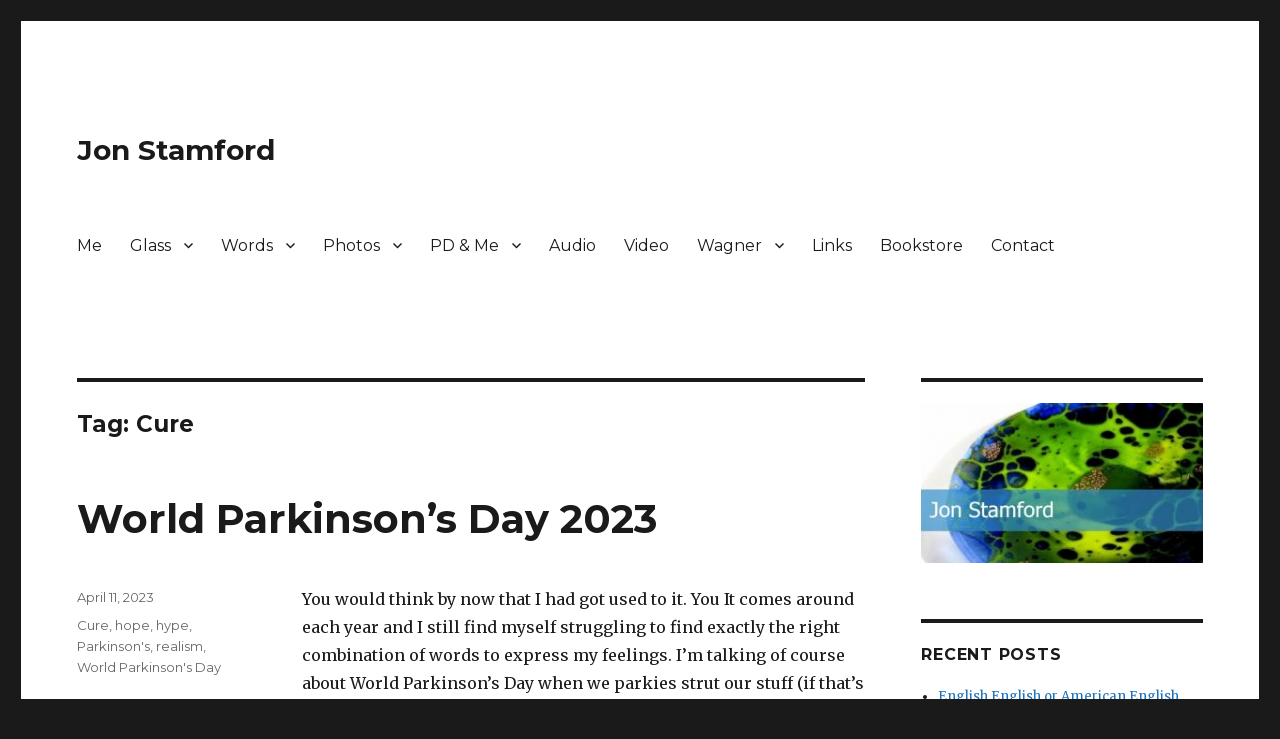

--- FILE ---
content_type: text/html; charset=UTF-8
request_url: https://jonstamford.com/tag/cure/
body_size: 14088
content:
<!DOCTYPE html>
<html lang="en-US" class="no-js">
<head>
	<meta charset="UTF-8">
	<meta name="viewport" content="width=device-width, initial-scale=1">
	<link rel="profile" href="http://gmpg.org/xfn/11">
		<script>(function(html){html.className = html.className.replace(/\bno-js\b/,'js')})(document.documentElement);</script>
<title>Cure &#8211; Jon Stamford</title>
<link rel='dns-prefetch' href='//fonts.googleapis.com' />
<link rel='dns-prefetch' href='//s.w.org' />
<link href='https://fonts.gstatic.com' crossorigin rel='preconnect' />
<link rel="alternate" type="application/rss+xml" title="Jon Stamford &raquo; Feed" href="https://jonstamford.com/feed/" />
<link rel="alternate" type="application/rss+xml" title="Jon Stamford &raquo; Comments Feed" href="https://jonstamford.com/comments/feed/" />
<link rel="alternate" type="application/rss+xml" title="Jon Stamford &raquo; Cure Tag Feed" href="https://jonstamford.com/tag/cure/feed/" />
<!-- This site uses the Google Analytics by ExactMetrics plugin v6.0.2 - Using Analytics tracking - https://www.exactmetrics.com/ -->
<script type="text/javascript" data-cfasync="false">
	var em_version         = '6.0.2';
	var em_track_user      = true;
	var em_no_track_reason = '';
	
	var disableStr = 'ga-disable-UA-24651631-1';

	/* Function to detect opted out users */
	function __gaTrackerIsOptedOut() {
		return document.cookie.indexOf(disableStr + '=true') > -1;
	}

	/* Disable tracking if the opt-out cookie exists. */
	if ( __gaTrackerIsOptedOut() ) {
		window[disableStr] = true;
	}

	/* Opt-out function */
	function __gaTrackerOptout() {
	  document.cookie = disableStr + '=true; expires=Thu, 31 Dec 2099 23:59:59 UTC; path=/';
	  window[disableStr] = true;
	}

	if ( 'undefined' === typeof gaOptout ) {
		function gaOptout() {
			__gaTrackerOptout();
		}
	}
	
	if ( em_track_user ) {
		(function(i,s,o,g,r,a,m){i['GoogleAnalyticsObject']=r;i[r]=i[r]||function(){
			(i[r].q=i[r].q||[]).push(arguments)},i[r].l=1*new Date();a=s.createElement(o),
			m=s.getElementsByTagName(o)[0];a.async=1;a.src=g;m.parentNode.insertBefore(a,m)
		})(window,document,'script','//www.google-analytics.com/analytics.js','__gaTracker');

window.ga = __gaTracker;		__gaTracker('create', 'UA-24651631-1', 'auto');
		__gaTracker('set', 'forceSSL', true);
		__gaTracker('send','pageview');
		__gaTracker( function() { window.ga = __gaTracker; } );
	} else {
		console.log( "" );
		(function() {
			/* https://developers.google.com/analytics/devguides/collection/analyticsjs/ */
			var noopfn = function() {
				return null;
			};
			var noopnullfn = function() {
				return null;
			};
			var Tracker = function() {
				return null;
			};
			var p = Tracker.prototype;
			p.get = noopfn;
			p.set = noopfn;
			p.send = noopfn;
			var __gaTracker = function() {
				var len = arguments.length;
				if ( len === 0 ) {
					return;
				}
				var f = arguments[len-1];
				if ( typeof f !== 'object' || f === null || typeof f.hitCallback !== 'function' ) {
					console.log( 'Not running function __gaTracker(' + arguments[0] + " ....) because you are not being tracked. " + em_no_track_reason );
					return;
				}
				try {
					f.hitCallback();
				} catch (ex) {

				}
			};
			__gaTracker.create = function() {
				return new Tracker();
			};
			__gaTracker.getByName = noopnullfn;
			__gaTracker.getAll = function() {
				return [];
			};
			__gaTracker.remove = noopfn;
			window['__gaTracker'] = __gaTracker;
			window.ga = __gaTracker;		})();
		}
</script>
<!-- / Google Analytics by ExactMetrics -->
		<script type="text/javascript">
			window._wpemojiSettings = {"baseUrl":"https:\/\/s.w.org\/images\/core\/emoji\/12.0.0-1\/72x72\/","ext":".png","svgUrl":"https:\/\/s.w.org\/images\/core\/emoji\/12.0.0-1\/svg\/","svgExt":".svg","source":{"concatemoji":"https:\/\/jonstamford.com\/wp-includes\/js\/wp-emoji-release.min.js?ver=5.3.2"}};
			!function(e,a,t){var r,n,o,i,p=a.createElement("canvas"),s=p.getContext&&p.getContext("2d");function c(e,t){var a=String.fromCharCode;s.clearRect(0,0,p.width,p.height),s.fillText(a.apply(this,e),0,0);var r=p.toDataURL();return s.clearRect(0,0,p.width,p.height),s.fillText(a.apply(this,t),0,0),r===p.toDataURL()}function l(e){if(!s||!s.fillText)return!1;switch(s.textBaseline="top",s.font="600 32px Arial",e){case"flag":return!c([127987,65039,8205,9895,65039],[127987,65039,8203,9895,65039])&&(!c([55356,56826,55356,56819],[55356,56826,8203,55356,56819])&&!c([55356,57332,56128,56423,56128,56418,56128,56421,56128,56430,56128,56423,56128,56447],[55356,57332,8203,56128,56423,8203,56128,56418,8203,56128,56421,8203,56128,56430,8203,56128,56423,8203,56128,56447]));case"emoji":return!c([55357,56424,55356,57342,8205,55358,56605,8205,55357,56424,55356,57340],[55357,56424,55356,57342,8203,55358,56605,8203,55357,56424,55356,57340])}return!1}function d(e){var t=a.createElement("script");t.src=e,t.defer=t.type="text/javascript",a.getElementsByTagName("head")[0].appendChild(t)}for(i=Array("flag","emoji"),t.supports={everything:!0,everythingExceptFlag:!0},o=0;o<i.length;o++)t.supports[i[o]]=l(i[o]),t.supports.everything=t.supports.everything&&t.supports[i[o]],"flag"!==i[o]&&(t.supports.everythingExceptFlag=t.supports.everythingExceptFlag&&t.supports[i[o]]);t.supports.everythingExceptFlag=t.supports.everythingExceptFlag&&!t.supports.flag,t.DOMReady=!1,t.readyCallback=function(){t.DOMReady=!0},t.supports.everything||(n=function(){t.readyCallback()},a.addEventListener?(a.addEventListener("DOMContentLoaded",n,!1),e.addEventListener("load",n,!1)):(e.attachEvent("onload",n),a.attachEvent("onreadystatechange",function(){"complete"===a.readyState&&t.readyCallback()})),(r=t.source||{}).concatemoji?d(r.concatemoji):r.wpemoji&&r.twemoji&&(d(r.twemoji),d(r.wpemoji)))}(window,document,window._wpemojiSettings);
		</script>
		<style type="text/css">
img.wp-smiley,
img.emoji {
	display: inline !important;
	border: none !important;
	box-shadow: none !important;
	height: 1em !important;
	width: 1em !important;
	margin: 0 .07em !important;
	vertical-align: -0.1em !important;
	background: none !important;
	padding: 0 !important;
}
</style>
	<link rel='stylesheet' id='wp-block-library-css'  href='https://jonstamford.com/wp-includes/css/dist/block-library/style.min.css?ver=5.3.2' type='text/css' media='all' />
<link rel='stylesheet' id='wp-block-library-theme-css'  href='https://jonstamford.com/wp-includes/css/dist/block-library/theme.min.css?ver=5.3.2' type='text/css' media='all' />
<link rel='stylesheet' id='twentysixteen-fonts-css'  href='https://fonts.googleapis.com/css?family=Merriweather%3A400%2C700%2C900%2C400italic%2C700italic%2C900italic%7CMontserrat%3A400%2C700%7CInconsolata%3A400&#038;subset=latin%2Clatin-ext' type='text/css' media='all' />
<link rel='stylesheet' id='genericons-css'  href='https://jonstamford.com/wp-content/themes/twentysixteen/genericons/genericons.css?ver=3.4.1' type='text/css' media='all' />
<link rel='stylesheet' id='twentysixteen-style-css'  href='https://jonstamford.com/wp-content/themes/twentysixteen/style.css?ver=5.3.2' type='text/css' media='all' />
<style id='twentysixteen-style-inline-css' type='text/css'>

		/* Custom Link Color */
		.menu-toggle:hover,
		.menu-toggle:focus,
		a,
		.main-navigation a:hover,
		.main-navigation a:focus,
		.dropdown-toggle:hover,
		.dropdown-toggle:focus,
		.social-navigation a:hover:before,
		.social-navigation a:focus:before,
		.post-navigation a:hover .post-title,
		.post-navigation a:focus .post-title,
		.tagcloud a:hover,
		.tagcloud a:focus,
		.site-branding .site-title a:hover,
		.site-branding .site-title a:focus,
		.entry-title a:hover,
		.entry-title a:focus,
		.entry-footer a:hover,
		.entry-footer a:focus,
		.comment-metadata a:hover,
		.comment-metadata a:focus,
		.pingback .comment-edit-link:hover,
		.pingback .comment-edit-link:focus,
		.comment-reply-link,
		.comment-reply-link:hover,
		.comment-reply-link:focus,
		.required,
		.site-info a:hover,
		.site-info a:focus {
			color: #1e73be;
		}

		mark,
		ins,
		button:hover,
		button:focus,
		input[type="button"]:hover,
		input[type="button"]:focus,
		input[type="reset"]:hover,
		input[type="reset"]:focus,
		input[type="submit"]:hover,
		input[type="submit"]:focus,
		.pagination .prev:hover,
		.pagination .prev:focus,
		.pagination .next:hover,
		.pagination .next:focus,
		.widget_calendar tbody a,
		.page-links a:hover,
		.page-links a:focus {
			background-color: #1e73be;
		}

		input[type="date"]:focus,
		input[type="time"]:focus,
		input[type="datetime-local"]:focus,
		input[type="week"]:focus,
		input[type="month"]:focus,
		input[type="text"]:focus,
		input[type="email"]:focus,
		input[type="url"]:focus,
		input[type="password"]:focus,
		input[type="search"]:focus,
		input[type="tel"]:focus,
		input[type="number"]:focus,
		textarea:focus,
		.tagcloud a:hover,
		.tagcloud a:focus,
		.menu-toggle:hover,
		.menu-toggle:focus {
			border-color: #1e73be;
		}

		@media screen and (min-width: 56.875em) {
			.main-navigation li:hover > a,
			.main-navigation li.focus > a {
				color: #1e73be;
			}
		}
	
</style>
<link rel='stylesheet' id='twentysixteen-block-style-css'  href='https://jonstamford.com/wp-content/themes/twentysixteen/css/blocks.css?ver=20181230' type='text/css' media='all' />
<!--[if lt IE 10]>
<link rel='stylesheet' id='twentysixteen-ie-css'  href='https://jonstamford.com/wp-content/themes/twentysixteen/css/ie.css?ver=20160816' type='text/css' media='all' />
<![endif]-->
<!--[if lt IE 9]>
<link rel='stylesheet' id='twentysixteen-ie8-css'  href='https://jonstamford.com/wp-content/themes/twentysixteen/css/ie8.css?ver=20160816' type='text/css' media='all' />
<![endif]-->
<!--[if lt IE 8]>
<link rel='stylesheet' id='twentysixteen-ie7-css'  href='https://jonstamford.com/wp-content/themes/twentysixteen/css/ie7.css?ver=20160816' type='text/css' media='all' />
<![endif]-->
<script type='text/javascript'>
/* <![CDATA[ */
var exactmetrics_frontend = {"js_events_tracking":"true","download_extensions":"zip,mp3,mpeg,pdf,docx,pptx,xlsx,rar","inbound_paths":"[{\"path\":\"\\\/go\\\/\",\"label\":\"affiliate\"},{\"path\":\"\\\/recommend\\\/\",\"label\":\"affiliate\"}]","home_url":"https:\/\/jonstamford.com","hash_tracking":"false"};
/* ]]> */
</script>
<script type='text/javascript' src='https://jonstamford.com/wp-content/plugins/google-analytics-dashboard-for-wp/assets/js/frontend.min.js?ver=6.0.2'></script>
<!--[if lt IE 9]>
<script type='text/javascript' src='https://jonstamford.com/wp-content/themes/twentysixteen/js/html5.js?ver=3.7.3'></script>
<![endif]-->
<script type='text/javascript' src='https://jonstamford.com/wp-includes/js/jquery/jquery.js?ver=1.12.4-wp'></script>
<script type='text/javascript' src='https://jonstamford.com/wp-includes/js/jquery/jquery-migrate.min.js?ver=1.4.1'></script>
<link rel='https://api.w.org/' href='https://jonstamford.com/wp-json/' />
<link rel="EditURI" type="application/rsd+xml" title="RSD" href="https://jonstamford.com/xmlrpc.php?rsd" />
<link rel="wlwmanifest" type="application/wlwmanifest+xml" href="https://jonstamford.com/wp-includes/wlwmanifest.xml" /> 
<meta name="generator" content="WordPress 5.3.2" />
<link id="photo-box-style" rel="stylesheet" href="https://jonstamford.com/wp-content/plugins/photos-box/media/colorbox.css" />
<link id="photo-box-style-site" rel="stylesheet" href="https://jonstamford.com/wp-content/plugins/photos-box/media/site.css" />
<!-- PhotoBox at http://photoboxone.com -->
<script id="photo-box-script" type="text/javascript" src="https://jonstamford.com/wp-content/plugins/photos-box/media/jquery.colorbox-min.js"></script>
<script type="text/javascript">/* <![CDATA[ */
photoboxready(function($){
	if( typeof $ == 'undefined' ) return;
		$('a').each(function(){
		var self = $(this);
		if( self.hasClass('photobox') == false && (/\.(gif|png|jp(e|g|eg))((#|\?).*)?$/i).test( this.href ) ){
			self.addClass('photobox_single').colorbox({photo:true,maxWidth:'90%',maxHeight:'90%'});
		}
	});
		$('.gallery-photo-box').each(function(){
		var slideshow_speed = this.getAttribute('data-slideshowSpeed')!=null?this.getAttribute('data-slideshowSpeed'):2500;
		$('a.photobox',this).each(function(){
			var self = $(this).addClass('cbload'),
				rel = this.rel || '';
			self.colorbox({
				rel: rel,
				slideshow: true,
				slideshowAuto: false,
				slideshowSpeed: slideshow_speed,
				maxWidth:"95%",
				maxHeight:"95%",
				photo: true,
				slideshowStart: " ",
				slideshowStop: " " 
			});
		});
	});
	});
/* ]]> */</script>
<style type="text/css"></style>

<style type="text/css">
.synved-social-resolution-single {
display: inline-block;
}
.synved-social-resolution-normal {
display: inline-block;
}
.synved-social-resolution-hidef {
display: none;
}

@media only screen and (min--moz-device-pixel-ratio: 2),
only screen and (-o-min-device-pixel-ratio: 2/1),
only screen and (-webkit-min-device-pixel-ratio: 2),
only screen and (min-device-pixel-ratio: 2),
only screen and (min-resolution: 2dppx),
only screen and (min-resolution: 192dpi) {
	.synved-social-resolution-normal {
	display: none;
	}
	.synved-social-resolution-hidef {
	display: inline-block;
	}
}
</style>
<link rel="icon" href="https://jonstamford.com/wp-content/uploads/2016/05/cropped-2007-155-commission-blue-lotus-flower-1-32x32.jpg" sizes="32x32" />
<link rel="icon" href="https://jonstamford.com/wp-content/uploads/2016/05/cropped-2007-155-commission-blue-lotus-flower-1-192x192.jpg" sizes="192x192" />
<link rel="apple-touch-icon-precomposed" href="https://jonstamford.com/wp-content/uploads/2016/05/cropped-2007-155-commission-blue-lotus-flower-1-180x180.jpg" />
<meta name="msapplication-TileImage" content="https://jonstamford.com/wp-content/uploads/2016/05/cropped-2007-155-commission-blue-lotus-flower-1-270x270.jpg" />
</head>

<body class="archive tag tag-cure tag-67 wp-embed-responsive hfeed">
<div id="page" class="site">
	<div class="site-inner">
		<a class="skip-link screen-reader-text" href="#content">Skip to content</a>

		<header id="masthead" class="site-header" role="banner">
			<div class="site-header-main">
				<div class="site-branding">
					
											<p class="site-title"><a href="https://jonstamford.com/" rel="home">Jon Stamford</a></p>
										</div><!-- .site-branding -->

									<button id="menu-toggle" class="menu-toggle">Menu</button>

					<div id="site-header-menu" class="site-header-menu">
													<nav id="site-navigation" class="main-navigation" role="navigation" aria-label="Primary Menu">
								<div class="menu-content-areas-container"><ul id="menu-content-areas" class="primary-menu"><li id="menu-item-26" class="menu-item menu-item-type-post_type menu-item-object-page menu-item-26"><a href="https://jonstamford.com/welcome/">Me</a></li>
<li id="menu-item-30" class="menu-item menu-item-type-post_type menu-item-object-page menu-item-has-children menu-item-30"><a href="https://jonstamford.com/glass/">Glass</a>
<ul class="sub-menu">
	<li id="menu-item-242" class="menu-item menu-item-type-post_type menu-item-object-page menu-item-242"><a href="https://jonstamford.com/aperture-pouring/">Aperture pouring</a></li>
	<li id="menu-item-188" class="menu-item menu-item-type-post_type menu-item-object-page menu-item-188"><a href="https://jonstamford.com/blowing/">Blowing</a></li>
	<li id="menu-item-191" class="menu-item menu-item-type-post_type menu-item-object-page menu-item-191"><a href="https://jonstamford.com/glass/fusing/">Fusing</a></li>
	<li id="menu-item-185" class="menu-item menu-item-type-post_type menu-item-object-page menu-item-185"><a href="https://jonstamford.com/casting/">Sandcasting</a></li>
	<li id="menu-item-281" class="menu-item menu-item-type-post_type menu-item-object-page menu-item-281"><a href="https://jonstamford.com/spikies/">Spikies</a></li>
	<li id="menu-item-194" class="menu-item menu-item-type-post_type menu-item-object-page menu-item-194"><a href="https://jonstamford.com/slumping/">Slumping</a></li>
	<li id="menu-item-197" class="menu-item menu-item-type-post_type menu-item-object-page menu-item-197"><a href="https://jonstamford.com/mosaic/">Mosaic</a></li>
	<li id="menu-item-200" class="menu-item menu-item-type-post_type menu-item-object-page menu-item-200"><a href="https://jonstamford.com/leading/">Leading</a></li>
	<li id="menu-item-203" class="menu-item menu-item-type-post_type menu-item-object-page menu-item-203"><a href="https://jonstamford.com/foiling/">Foiling</a></li>
	<li id="menu-item-206" class="menu-item menu-item-type-post_type menu-item-object-page menu-item-206"><a href="https://jonstamford.com/jewellery/">Jewellery</a></li>
</ul>
</li>
<li id="menu-item-33" class="menu-item menu-item-type-post_type menu-item-object-page menu-item-has-children menu-item-33"><a href="https://jonstamford.com/writing/">Words</a>
<ul class="sub-menu">
	<li id="menu-item-420" class="menu-item menu-item-type-post_type menu-item-object-page menu-item-420"><a href="https://jonstamford.com/writing/angel-short-story/">Angel</a></li>
	<li id="menu-item-419" class="menu-item menu-item-type-post_type menu-item-object-page menu-item-419"><a href="https://jonstamford.com/writing/marthas-girl-short-story/">Martha&#8217;s girl</a></li>
	<li id="menu-item-425" class="menu-item menu-item-type-post_type menu-item-object-page menu-item-425"><a href="https://jonstamford.com/a-bedtime-story-short-story/">A bedtime story</a></li>
</ul>
</li>
<li id="menu-item-36" class="menu-item menu-item-type-post_type menu-item-object-page menu-item-has-children menu-item-36"><a href="https://jonstamford.com/photography/">Photos</a>
<ul class="sub-menu">
	<li id="menu-item-535" class="menu-item menu-item-type-post_type menu-item-object-page menu-item-535"><a href="https://jonstamford.com/new-projects/">Rock, paper, scisssors</a></li>
	<li id="menu-item-597" class="menu-item menu-item-type-post_type menu-item-object-page menu-item-597"><a href="https://jonstamford.com/yan-tan-tethera/">Yan Tan Tethera</a></li>
</ul>
</li>
<li id="menu-item-39" class="menu-item menu-item-type-post_type menu-item-object-page menu-item-has-children menu-item-39"><a href="https://jonstamford.com/parkinsons/">PD &#038; Me</a>
<ul class="sub-menu">
	<li id="menu-item-885" class="menu-item menu-item-type-post_type menu-item-object-page menu-item-885"><a href="https://jonstamford.com/pd-advocacy/">PD Advocacy</a></li>
	<li id="menu-item-513" class="menu-item menu-item-type-post_type menu-item-object-page menu-item-513"><a href="https://jonstamford.com/parkinsons/pd-biosketch/">PD biosketch</a></li>
	<li id="menu-item-339" class="menu-item menu-item-type-post_type menu-item-object-page menu-item-339"><a href="https://jonstamford.com/pd-and-creativity/">PD and creativity</a></li>
	<li id="menu-item-340" class="menu-item menu-item-type-post_type menu-item-object-page menu-item-340"><a href="https://jonstamford.com/pd-and-cricket/">PD and cricket</a></li>
	<li id="menu-item-341" class="menu-item menu-item-type-post_type menu-item-object-page menu-item-341"><a href="https://jonstamford.com/pd-and-mealtimes/">PD and mealtimes</a></li>
	<li id="menu-item-342" class="menu-item menu-item-type-post_type menu-item-object-page menu-item-342"><a href="https://jonstamford.com/pd-in-perspective/">PD in perspective</a></li>
	<li id="menu-item-763" class="menu-item menu-item-type-post_type menu-item-object-page menu-item-763"><a href="https://jonstamford.com/parkinsons/the-dark-side-of-parkinsons/">The dark side of Parkinson’s</a></li>
</ul>
</li>
<li id="menu-item-55" class="menu-item menu-item-type-post_type menu-item-object-page menu-item-55"><a href="https://jonstamford.com/sounds/">Audio</a></li>
<li id="menu-item-58" class="menu-item menu-item-type-post_type menu-item-object-page menu-item-58"><a href="https://jonstamford.com/video/">Video</a></li>
<li id="menu-item-107" class="menu-item menu-item-type-post_type menu-item-object-page menu-item-has-children menu-item-107"><a href="https://jonstamford.com/wagner/">Wagner</a>
<ul class="sub-menu">
	<li id="menu-item-174" class="menu-item menu-item-type-post_type menu-item-object-page menu-item-174"><a href="https://jonstamford.com/bayreuth/">Bayreuth</a></li>
	<li id="menu-item-168" class="menu-item menu-item-type-post_type menu-item-object-page menu-item-168"><a href="https://jonstamford.com/wagner/the-ring/">The Ring</a></li>
	<li id="menu-item-311" class="menu-item menu-item-type-post_type menu-item-object-page menu-item-311"><a href="https://jonstamford.com/wagner/recordings-of-the-ring/">Recordings of &#8216;The Ring&#8217;</a></li>
	<li id="menu-item-170" class="menu-item menu-item-type-post_type menu-item-object-page menu-item-170"><a href="https://jonstamford.com/wagner/parsifal/">Parsifal</a></li>
</ul>
</li>
<li id="menu-item-450" class="menu-item menu-item-type-post_type menu-item-object-page menu-item-450"><a href="https://jonstamford.com/links/">Links</a></li>
<li id="menu-item-48" class="menu-item menu-item-type-post_type menu-item-object-page menu-item-48"><a href="https://jonstamford.com/books/">Bookstore</a></li>
<li id="menu-item-442" class="menu-item menu-item-type-post_type menu-item-object-page menu-item-442"><a href="https://jonstamford.com/contact-me/">Contact</a></li>
</ul></div>							</nav><!-- .main-navigation -->
						
													<nav id="social-navigation" class="social-navigation" role="navigation" aria-label="Social Links Menu">
								<div class="menu-navigation-container"><ul id="menu-navigation" class="social-links-menu"><li id="menu-item-1030" class="menu-item menu-item-type-post_type menu-item-object-post menu-item-1030"><a href="https://jonstamford.com/2020/04/13/home-sweet-home/"><span class="screen-reader-text">Home sweet home…</span></a></li>
<li id="menu-item-1031" class="menu-item menu-item-type-post_type menu-item-object-post menu-item-1031"><a href="https://jonstamford.com/2020/04/03/an-epidemiologists-dream/"><span class="screen-reader-text">An epidemiologist&#8217;s dream</span></a></li>
<li id="menu-item-1032" class="menu-item menu-item-type-post_type menu-item-object-post menu-item-1032"><a href="https://jonstamford.com/2020/04/03/crunching-the-numbers/"><span class="screen-reader-text">Crunching the numbers</span></a></li>
<li id="menu-item-1033" class="menu-item menu-item-type-post_type menu-item-object-post menu-item-1033"><a href="https://jonstamford.com/2020/04/03/mutation-is-not-all-bad/"><span class="screen-reader-text">Mutation is not all bad</span></a></li>
<li id="menu-item-1034" class="menu-item menu-item-type-post_type menu-item-object-post menu-item-1034"><a href="https://jonstamford.com/2020/03/22/the-good-the-bad-and-the-ugly/"><span class="screen-reader-text">The good, the bad and the ugly.</span></a></li>
</ul></div>							</nav><!-- .social-navigation -->
											</div><!-- .site-header-menu -->
							</div><!-- .site-header-main -->

					</header><!-- .site-header -->

		<div id="content" class="site-content">

	<div id="primary" class="content-area">
		<main id="main" class="site-main" role="main">

		
			<header class="page-header">
				<h1 class="page-title">Tag: Cure</h1>			</header><!-- .page-header -->

			
<article id="post-1585" class="post-1585 post type-post status-publish format-standard hentry category-uncategorized tag-cure tag-hope tag-hype tag-parkinsons tag-realism tag-world-parkinsons-day">
	<header class="entry-header">
		
		<h2 class="entry-title"><a href="https://jonstamford.com/2023/04/11/world-parkinsons-day-2023/" rel="bookmark">World Parkinson&#8217;s Day 2023</a></h2>	</header><!-- .entry-header -->

	
	
	<div class="entry-content">
		
<p>You would think by now that I had got used to it. You It comes around each year and I still find myself struggling to find exactly the right combination of words to express my feelings. I&#8217;m talking of course about World Parkinson&#8217;s Day when we parkies strut our stuff (if that&#8217;s the right word) for the nonparky population. Each time we try to offer a new angle on the condition, perhaps hint at new treatments that, in their own little way, may help to relieve the symptomatic burden of the condition or even point towards a slowing of progression. But how do we square the circle? How do we persuade the general public, unaware of the conditions many facets, to part with their hard earned money in order to increase or speed up research. <br> We paint a picture of the condition at its worst – quivering, frozen, half sentient ghosts, their minds lost to impenetrable memories. We paint a picture of blank stares, of barely recognisable expression, of hollowed out shells of people. God&#8217;s waiting room.</p>



<p>But there is another side to this coin. The newly diagnosed. People not yet experiencing the condition in all its pomp. People just starting that journey – a tiny tremor here, a little muscle cramp there. Slowing but not yet to stand still. We are so sensitive to those starting their journey that we are at pains to point to a gentler, softer version of that same condition where it is possible to live meaningful and happy lives after diagnosis. That Parkinson&#8217;s is a paper tiger. We can live with it for years and years, each subsequent year representing a minor detriment in functionality. A gradual decline into nothingness.</p>



<p>I was diagnosed with Parkinson&#8217;s in 2006. 17 years ago as near as makes no odds. I have learnt much over the years about this condition and its effects. Yes, in the majority of cases you can live with this illness. You can pick over the wreckage and construct meaningful lives amid the devastation. And yes, it is a life reduced, a life in abeyance to this neurological scourge. </p>



<p>Above all I have learnt that people with Parkinson&#8217;s clutch at straws. We deceive ourselves in order to live. We tell each other lies to get ourselves through the day. For many years I was a scientist and scientists thrive on truth, honesty and integrity. When I became a patient I found myself consciously putting the gods of truth and honesty to the back of my mind and telling people what they wanted to hear rather than what they needed. I lost sight of the horizon of truth amid the mire of falsehoods. I was complicit in this nonsense. I would tell the newly diagnosed that they would be just fine. I substituted hope where I should have spoken the truth. </p>



<p>But hope is surely our only positive I hear you say. Without hope we are lost. I would disagree. We are certainly a different place. Hope has two sides and you flip the coin accordingly. The other side of the coin is hype. The building of false hopes by vested interests. Miracle cures, stem cell parodies and so on. In my opinion I would rather have no hope have my inflated hopes dashed. Follow the science, keep a sense of perspective. Hope if you must. But don&#8217;t invest your hope. The stock market of hopes is a dangerous place. </p>



<p>You may take exception to my conclusion if you wish. But I believe firmly that a grasp of the science is important. Read, learn, distinguish between real science and pseudoscience. If it looks too good to be true it almost certainly is. </p>



<p>There will be a cure for Parkinson&#8217;s. Of that I am sure. But don&#8217;t ask me to put a five year timeframe on that. Only marketing executives and junior doctors too inexperienced to know better. You wouldn&#8217;t necessarily want these guys messing with your dopamine. Stick to the science because that&#8217;s where salvation will come from.</p>
	</div><!-- .entry-content -->

	<footer class="entry-footer">
		<span class="byline"><span class="author vcard"><span class="screen-reader-text">Author </span> <a class="url fn n" href="https://jonstamford.com/author/jsadmin/">JSadmin</a></span></span><span class="posted-on"><span class="screen-reader-text">Posted on </span><a href="https://jonstamford.com/2023/04/11/world-parkinsons-day-2023/" rel="bookmark"><time class="entry-date published updated" datetime="2023-04-11T16:11:17+01:00">April 11, 2023</time></a></span><span class="tags-links"><span class="screen-reader-text">Tags </span><a href="https://jonstamford.com/tag/cure/" rel="tag">Cure</a>, <a href="https://jonstamford.com/tag/hope/" rel="tag">hope</a>, <a href="https://jonstamford.com/tag/hype/" rel="tag">hype</a>, <a href="https://jonstamford.com/tag/parkinsons/" rel="tag">Parkinson's</a>, <a href="https://jonstamford.com/tag/realism/" rel="tag">realism</a>, <a href="https://jonstamford.com/tag/world-parkinsons-day/" rel="tag">World Parkinson's Day</a></span>			</footer><!-- .entry-footer -->
</article><!-- #post-1585 -->

		</main><!-- .site-main -->
	</div><!-- .content-area -->


	<aside id="secondary" class="sidebar widget-area" role="complementary">
		<section id="media_image-3" class="widget widget_media_image"><img width="300" height="171" src="https://jonstamford.com/wp-content/uploads/2016/04/JS-bus-card-new-possible-300x171.jpg" class="image wp-image-84  attachment-medium size-medium" alt="" style="max-width: 100%; height: auto;" srcset="https://jonstamford.com/wp-content/uploads/2016/04/JS-bus-card-new-possible-300x171.jpg 300w, https://jonstamford.com/wp-content/uploads/2016/04/JS-bus-card-new-possible-768x437.jpg 768w" sizes="(max-width: 300px) 85vw, 300px" /></section>		<section id="recent-posts-4" class="widget widget_recent_entries">		<h2 class="widget-title">Recent Posts</h2>		<ul>
											<li>
					<a href="https://jonstamford.com/2026/01/19/english-english-or-american-english/">English English or American English</a>
									</li>
											<li>
					<a href="https://jonstamford.com/2025/12/12/1725/">Water, water everywhere nor any drop safe to drink*</a>
									</li>
											<li>
					<a href="https://jonstamford.com/2025/12/02/water-crisis-enough-already/">Water crisis -enough already</a>
									</li>
											<li>
					<a href="https://jonstamford.com/2025/11/13/this-is-parkinsons-ten-years-on/">&#8220;This is Parkinson&#8217;s&#8221; &#8211; Ten years on</a>
									</li>
											<li>
					<a href="https://jonstamford.com/2025/10/08/trump-wpc-and-me/">Trump, WPC and me</a>
									</li>
					</ul>
		</section><section id="archives-4" class="widget widget_archive"><h2 class="widget-title">Archives</h2>		<ul>
				<li><a href='https://jonstamford.com/2026/01/'>January 2026</a></li>
	<li><a href='https://jonstamford.com/2025/12/'>December 2025</a></li>
	<li><a href='https://jonstamford.com/2025/11/'>November 2025</a></li>
	<li><a href='https://jonstamford.com/2025/10/'>October 2025</a></li>
	<li><a href='https://jonstamford.com/2025/08/'>August 2025</a></li>
	<li><a href='https://jonstamford.com/2025/07/'>July 2025</a></li>
	<li><a href='https://jonstamford.com/2025/04/'>April 2025</a></li>
	<li><a href='https://jonstamford.com/2025/03/'>March 2025</a></li>
	<li><a href='https://jonstamford.com/2025/01/'>January 2025</a></li>
	<li><a href='https://jonstamford.com/2024/12/'>December 2024</a></li>
	<li><a href='https://jonstamford.com/2024/09/'>September 2024</a></li>
	<li><a href='https://jonstamford.com/2024/08/'>August 2024</a></li>
	<li><a href='https://jonstamford.com/2024/03/'>March 2024</a></li>
	<li><a href='https://jonstamford.com/2024/02/'>February 2024</a></li>
	<li><a href='https://jonstamford.com/2024/01/'>January 2024</a></li>
	<li><a href='https://jonstamford.com/2023/08/'>August 2023</a></li>
	<li><a href='https://jonstamford.com/2023/07/'>July 2023</a></li>
	<li><a href='https://jonstamford.com/2023/06/'>June 2023</a></li>
	<li><a href='https://jonstamford.com/2023/05/'>May 2023</a></li>
	<li><a href='https://jonstamford.com/2023/04/'>April 2023</a></li>
	<li><a href='https://jonstamford.com/2023/03/'>March 2023</a></li>
	<li><a href='https://jonstamford.com/2023/02/'>February 2023</a></li>
	<li><a href='https://jonstamford.com/2023/01/'>January 2023</a></li>
	<li><a href='https://jonstamford.com/2022/12/'>December 2022</a></li>
	<li><a href='https://jonstamford.com/2022/11/'>November 2022</a></li>
	<li><a href='https://jonstamford.com/2022/10/'>October 2022</a></li>
	<li><a href='https://jonstamford.com/2022/09/'>September 2022</a></li>
	<li><a href='https://jonstamford.com/2022/08/'>August 2022</a></li>
	<li><a href='https://jonstamford.com/2022/07/'>July 2022</a></li>
	<li><a href='https://jonstamford.com/2022/06/'>June 2022</a></li>
	<li><a href='https://jonstamford.com/2022/05/'>May 2022</a></li>
	<li><a href='https://jonstamford.com/2022/04/'>April 2022</a></li>
	<li><a href='https://jonstamford.com/2022/03/'>March 2022</a></li>
	<li><a href='https://jonstamford.com/2022/02/'>February 2022</a></li>
	<li><a href='https://jonstamford.com/2022/01/'>January 2022</a></li>
	<li><a href='https://jonstamford.com/2021/12/'>December 2021</a></li>
	<li><a href='https://jonstamford.com/2021/11/'>November 2021</a></li>
	<li><a href='https://jonstamford.com/2021/10/'>October 2021</a></li>
	<li><a href='https://jonstamford.com/2021/09/'>September 2021</a></li>
	<li><a href='https://jonstamford.com/2021/07/'>July 2021</a></li>
	<li><a href='https://jonstamford.com/2021/06/'>June 2021</a></li>
	<li><a href='https://jonstamford.com/2021/05/'>May 2021</a></li>
	<li><a href='https://jonstamford.com/2021/04/'>April 2021</a></li>
	<li><a href='https://jonstamford.com/2021/03/'>March 2021</a></li>
	<li><a href='https://jonstamford.com/2020/12/'>December 2020</a></li>
		</ul>
			</section><section id="search-4" class="widget widget_search">
<form role="search" method="get" class="search-form" action="https://jonstamford.com/">
	<label>
		<span class="screen-reader-text">Search for:</span>
		<input type="search" class="search-field" placeholder="Search &hellip;" value="" name="s" />
	</label>
	<button type="submit" class="search-submit"><span class="screen-reader-text">Search</span></button>
</form>
</section><section id="calendar-3" class="widget widget_calendar"><div id="calendar_wrap" class="calendar_wrap"><table id="wp-calendar">
	<caption>January 2026</caption>
	<thead>
	<tr>
		<th scope="col" title="Monday">M</th>
		<th scope="col" title="Tuesday">T</th>
		<th scope="col" title="Wednesday">W</th>
		<th scope="col" title="Thursday">T</th>
		<th scope="col" title="Friday">F</th>
		<th scope="col" title="Saturday">S</th>
		<th scope="col" title="Sunday">S</th>
	</tr>
	</thead>

	<tfoot>
	<tr>
		<td colspan="3" id="prev"><a href="https://jonstamford.com/2025/12/">&laquo; Dec</a></td>
		<td class="pad">&nbsp;</td>
		<td colspan="3" id="next" class="pad">&nbsp;</td>
	</tr>
	</tfoot>

	<tbody>
	<tr>
		<td colspan="3" class="pad">&nbsp;</td><td>1</td><td>2</td><td>3</td><td>4</td>
	</tr>
	<tr>
		<td>5</td><td>6</td><td>7</td><td>8</td><td>9</td><td>10</td><td>11</td>
	</tr>
	<tr>
		<td>12</td><td>13</td><td>14</td><td>15</td><td>16</td><td>17</td><td>18</td>
	</tr>
	<tr>
		<td><a href="https://jonstamford.com/2026/01/19/" aria-label="Posts published on January 19, 2026">19</a></td><td>20</td><td>21</td><td>22</td><td>23</td><td>24</td><td id="today">25</td>
	</tr>
	<tr>
		<td>26</td><td>27</td><td>28</td><td>29</td><td>30</td><td>31</td>
		<td class="pad" colspan="1">&nbsp;</td>
	</tr>
	</tbody>
	</table></div></section>	</aside><!-- .sidebar .widget-area -->

		</div><!-- .site-content -->

		<footer id="colophon" class="site-footer" role="contentinfo">
							<nav class="main-navigation" role="navigation" aria-label="Footer Primary Menu">
					<div class="menu-content-areas-container"><ul id="menu-content-areas-1" class="primary-menu"><li class="menu-item menu-item-type-post_type menu-item-object-page menu-item-26"><a href="https://jonstamford.com/welcome/">Me</a></li>
<li class="menu-item menu-item-type-post_type menu-item-object-page menu-item-has-children menu-item-30"><a href="https://jonstamford.com/glass/">Glass</a>
<ul class="sub-menu">
	<li class="menu-item menu-item-type-post_type menu-item-object-page menu-item-242"><a href="https://jonstamford.com/aperture-pouring/">Aperture pouring</a></li>
	<li class="menu-item menu-item-type-post_type menu-item-object-page menu-item-188"><a href="https://jonstamford.com/blowing/">Blowing</a></li>
	<li class="menu-item menu-item-type-post_type menu-item-object-page menu-item-191"><a href="https://jonstamford.com/glass/fusing/">Fusing</a></li>
	<li class="menu-item menu-item-type-post_type menu-item-object-page menu-item-185"><a href="https://jonstamford.com/casting/">Sandcasting</a></li>
	<li class="menu-item menu-item-type-post_type menu-item-object-page menu-item-281"><a href="https://jonstamford.com/spikies/">Spikies</a></li>
	<li class="menu-item menu-item-type-post_type menu-item-object-page menu-item-194"><a href="https://jonstamford.com/slumping/">Slumping</a></li>
	<li class="menu-item menu-item-type-post_type menu-item-object-page menu-item-197"><a href="https://jonstamford.com/mosaic/">Mosaic</a></li>
	<li class="menu-item menu-item-type-post_type menu-item-object-page menu-item-200"><a href="https://jonstamford.com/leading/">Leading</a></li>
	<li class="menu-item menu-item-type-post_type menu-item-object-page menu-item-203"><a href="https://jonstamford.com/foiling/">Foiling</a></li>
	<li class="menu-item menu-item-type-post_type menu-item-object-page menu-item-206"><a href="https://jonstamford.com/jewellery/">Jewellery</a></li>
</ul>
</li>
<li class="menu-item menu-item-type-post_type menu-item-object-page menu-item-has-children menu-item-33"><a href="https://jonstamford.com/writing/">Words</a>
<ul class="sub-menu">
	<li class="menu-item menu-item-type-post_type menu-item-object-page menu-item-420"><a href="https://jonstamford.com/writing/angel-short-story/">Angel</a></li>
	<li class="menu-item menu-item-type-post_type menu-item-object-page menu-item-419"><a href="https://jonstamford.com/writing/marthas-girl-short-story/">Martha&#8217;s girl</a></li>
	<li class="menu-item menu-item-type-post_type menu-item-object-page menu-item-425"><a href="https://jonstamford.com/a-bedtime-story-short-story/">A bedtime story</a></li>
</ul>
</li>
<li class="menu-item menu-item-type-post_type menu-item-object-page menu-item-has-children menu-item-36"><a href="https://jonstamford.com/photography/">Photos</a>
<ul class="sub-menu">
	<li class="menu-item menu-item-type-post_type menu-item-object-page menu-item-535"><a href="https://jonstamford.com/new-projects/">Rock, paper, scisssors</a></li>
	<li class="menu-item menu-item-type-post_type menu-item-object-page menu-item-597"><a href="https://jonstamford.com/yan-tan-tethera/">Yan Tan Tethera</a></li>
</ul>
</li>
<li class="menu-item menu-item-type-post_type menu-item-object-page menu-item-has-children menu-item-39"><a href="https://jonstamford.com/parkinsons/">PD &#038; Me</a>
<ul class="sub-menu">
	<li class="menu-item menu-item-type-post_type menu-item-object-page menu-item-885"><a href="https://jonstamford.com/pd-advocacy/">PD Advocacy</a></li>
	<li class="menu-item menu-item-type-post_type menu-item-object-page menu-item-513"><a href="https://jonstamford.com/parkinsons/pd-biosketch/">PD biosketch</a></li>
	<li class="menu-item menu-item-type-post_type menu-item-object-page menu-item-339"><a href="https://jonstamford.com/pd-and-creativity/">PD and creativity</a></li>
	<li class="menu-item menu-item-type-post_type menu-item-object-page menu-item-340"><a href="https://jonstamford.com/pd-and-cricket/">PD and cricket</a></li>
	<li class="menu-item menu-item-type-post_type menu-item-object-page menu-item-341"><a href="https://jonstamford.com/pd-and-mealtimes/">PD and mealtimes</a></li>
	<li class="menu-item menu-item-type-post_type menu-item-object-page menu-item-342"><a href="https://jonstamford.com/pd-in-perspective/">PD in perspective</a></li>
	<li class="menu-item menu-item-type-post_type menu-item-object-page menu-item-763"><a href="https://jonstamford.com/parkinsons/the-dark-side-of-parkinsons/">The dark side of Parkinson’s</a></li>
</ul>
</li>
<li class="menu-item menu-item-type-post_type menu-item-object-page menu-item-55"><a href="https://jonstamford.com/sounds/">Audio</a></li>
<li class="menu-item menu-item-type-post_type menu-item-object-page menu-item-58"><a href="https://jonstamford.com/video/">Video</a></li>
<li class="menu-item menu-item-type-post_type menu-item-object-page menu-item-has-children menu-item-107"><a href="https://jonstamford.com/wagner/">Wagner</a>
<ul class="sub-menu">
	<li class="menu-item menu-item-type-post_type menu-item-object-page menu-item-174"><a href="https://jonstamford.com/bayreuth/">Bayreuth</a></li>
	<li class="menu-item menu-item-type-post_type menu-item-object-page menu-item-168"><a href="https://jonstamford.com/wagner/the-ring/">The Ring</a></li>
	<li class="menu-item menu-item-type-post_type menu-item-object-page menu-item-311"><a href="https://jonstamford.com/wagner/recordings-of-the-ring/">Recordings of &#8216;The Ring&#8217;</a></li>
	<li class="menu-item menu-item-type-post_type menu-item-object-page menu-item-170"><a href="https://jonstamford.com/wagner/parsifal/">Parsifal</a></li>
</ul>
</li>
<li class="menu-item menu-item-type-post_type menu-item-object-page menu-item-450"><a href="https://jonstamford.com/links/">Links</a></li>
<li class="menu-item menu-item-type-post_type menu-item-object-page menu-item-48"><a href="https://jonstamford.com/books/">Bookstore</a></li>
<li class="menu-item menu-item-type-post_type menu-item-object-page menu-item-442"><a href="https://jonstamford.com/contact-me/">Contact</a></li>
</ul></div>				</nav><!-- .main-navigation -->
			
							<nav class="social-navigation" role="navigation" aria-label="Footer Social Links Menu">
					<div class="menu-navigation-container"><ul id="menu-navigation-1" class="social-links-menu"><li class="menu-item menu-item-type-post_type menu-item-object-post menu-item-1030"><a href="https://jonstamford.com/2020/04/13/home-sweet-home/"><span class="screen-reader-text">Home sweet home…</span></a></li>
<li class="menu-item menu-item-type-post_type menu-item-object-post menu-item-1031"><a href="https://jonstamford.com/2020/04/03/an-epidemiologists-dream/"><span class="screen-reader-text">An epidemiologist&#8217;s dream</span></a></li>
<li class="menu-item menu-item-type-post_type menu-item-object-post menu-item-1032"><a href="https://jonstamford.com/2020/04/03/crunching-the-numbers/"><span class="screen-reader-text">Crunching the numbers</span></a></li>
<li class="menu-item menu-item-type-post_type menu-item-object-post menu-item-1033"><a href="https://jonstamford.com/2020/04/03/mutation-is-not-all-bad/"><span class="screen-reader-text">Mutation is not all bad</span></a></li>
<li class="menu-item menu-item-type-post_type menu-item-object-post menu-item-1034"><a href="https://jonstamford.com/2020/03/22/the-good-the-bad-and-the-ugly/"><span class="screen-reader-text">The good, the bad and the ugly.</span></a></li>
</ul></div>				</nav><!-- .social-navigation -->
			
			<div class="site-info">
								<span class="site-title"><a href="https://jonstamford.com/" rel="home">Jon Stamford</a></span>
								<a href="https://wordpress.org/" class="imprint">
					Proudly powered by WordPress				</a>
			</div><!-- .site-info -->
		</footer><!-- .site-footer -->
	</div><!-- .site-inner -->
</div><!-- .site -->

<script type='text/javascript' src='https://jonstamford.com/wp-content/themes/twentysixteen/js/skip-link-focus-fix.js?ver=20160816'></script>
<script type='text/javascript'>
/* <![CDATA[ */
var screenReaderText = {"expand":"expand child menu","collapse":"collapse child menu"};
/* ]]> */
</script>
<script type='text/javascript' src='https://jonstamford.com/wp-content/themes/twentysixteen/js/functions.js?ver=20181230'></script>
<script type='text/javascript' src='https://jonstamford.com/wp-includes/js/wp-embed.min.js?ver=5.3.2'></script>
</body>
</html>
